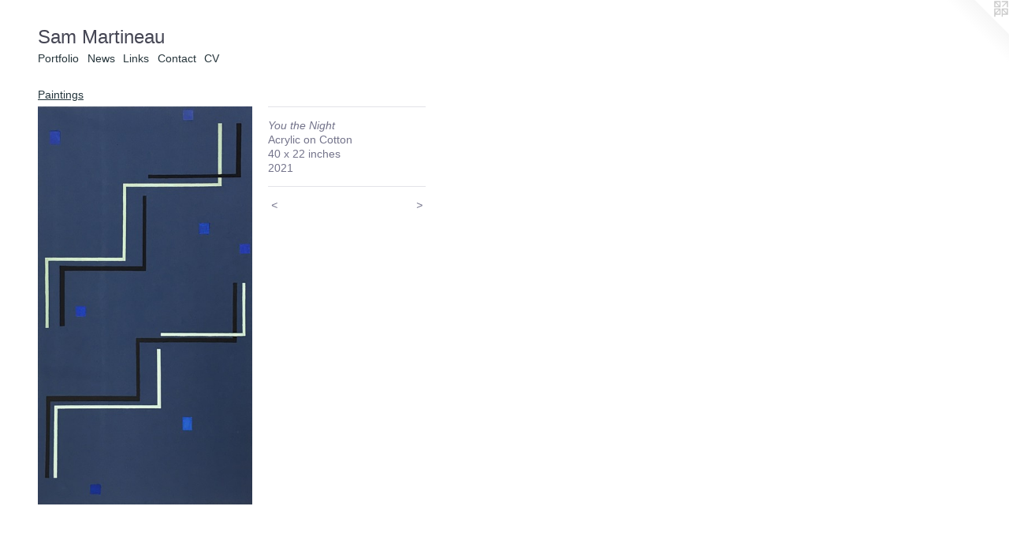

--- FILE ---
content_type: text/html;charset=utf-8
request_url: https://sammartineau.com/artwork/4860784-You%20the%20Night.html
body_size: 3318
content:
<!doctype html><html class="no-js a-image mobile-title-align--center l-flowing has-mobile-menu-icon--left p-artwork has-page-nav mobile-menu-align--center has-wall-text "><head><meta charset="utf-8" /><meta content="IE=edge" http-equiv="X-UA-Compatible" /><meta http-equiv="X-OPP-Site-Id" content="6159" /><meta http-equiv="X-OPP-Revision" content="1121" /><meta http-equiv="X-OPP-Locke-Environment" content="production" /><meta http-equiv="X-OPP-Locke-Release" content="v0.0.141" /><title>Sam Martineau</title><link rel="canonical" href="https://sammartineau.com/artwork/4860784-You%20the%20Night.html" /><meta content="website" property="og:type" /><meta property="og:url" content="https://sammartineau.com/artwork/4860784-You%20the%20Night.html" /><meta property="og:title" content="You the Night" /><meta content="width=device-width, initial-scale=1" name="viewport" /><link type="text/css" rel="stylesheet" href="//cdnjs.cloudflare.com/ajax/libs/normalize/3.0.2/normalize.min.css" /><link type="text/css" rel="stylesheet" media="only all" href="//maxcdn.bootstrapcdn.com/font-awesome/4.3.0/css/font-awesome.min.css" /><link type="text/css" rel="stylesheet" media="not all and (min-device-width: 600px) and (min-device-height: 600px)" href="/release/locke/production/v0.0.141/css/small.css" /><link type="text/css" rel="stylesheet" media="only all and (min-device-width: 600px) and (min-device-height: 600px)" href="/release/locke/production/v0.0.141/css/large-flowing.css" /><link type="text/css" rel="stylesheet" media="not all and (min-device-width: 600px) and (min-device-height: 600px)" href="/r17385155490000001121/css/small-site.css" /><link type="text/css" rel="stylesheet" media="only all and (min-device-width: 600px) and (min-device-height: 600px)" href="/r17385155490000001121/css/large-site.css" /><script>window.OPP = window.OPP || {};
OPP.modernMQ = 'only all';
OPP.smallMQ = 'not all and (min-device-width: 600px) and (min-device-height: 600px)';
OPP.largeMQ = 'only all and (min-device-width: 600px) and (min-device-height: 600px)';
OPP.downURI = '/x/1/5/9/6159/.down';
OPP.gracePeriodURI = '/x/1/5/9/6159/.grace_period';
OPP.imgL = function (img) {
  !window.lazySizes && img.onerror();
};
OPP.imgE = function (img) {
  img.onerror = img.onload = null;
  img.src = img.getAttribute('data-src');
  //img.srcset = img.getAttribute('data-srcset');
};</script><script src="/release/locke/production/v0.0.141/js/modernizr.js"></script><script src="/release/locke/production/v0.0.141/js/masonry.js"></script><script src="/release/locke/production/v0.0.141/js/respimage.js"></script><script src="/release/locke/production/v0.0.141/js/ls.aspectratio.js"></script><script src="/release/locke/production/v0.0.141/js/lazysizes.js"></script><script src="/release/locke/production/v0.0.141/js/large.js"></script><script src="/release/locke/production/v0.0.141/js/hammer.js"></script><script>if (!Modernizr.mq('only all')) { document.write('<link type="text/css" rel="stylesheet" href="/release/locke/production/v0.0.141/css/minimal.css">') }</script><style>.media-max-width {
  display: block;
}

@media (min-height: 3969px) {

  .media-max-width {
    max-width: 1501.0px;
  }

}

@media (max-height: 3969px) {

  .media-max-width {
    max-width: 37.80856423173804vh;
  }

}</style><script>(function(i,s,o,g,r,a,m){i['GoogleAnalyticsObject']=r;i[r]=i[r]||function(){
(i[r].q=i[r].q||[]).push(arguments)},i[r].l=1*new Date();a=s.createElement(o),
m=s.getElementsByTagName(o)[0];a.async=1;a.src=g;m.parentNode.insertBefore(a,m)
})(window,document,'script','//www.google-analytics.com/analytics.js','ga');
ga('create', 'UA-17364678-1', 'auto');
ga('send', 'pageview');</script></head><body><a class=" logo hidden--small" href="http://otherpeoplespixels.com/ref/sammartineau.com" title="Website by OtherPeoplesPixels" target="_blank"></a><header id="header"><a class=" site-title" href="/home.html"><span class=" site-title-text u-break-word">Sam Martineau</span><div class=" site-title-media"></div></a><a id="mobile-menu-icon" class="mobile-menu-icon hidden--no-js hidden--large"><svg viewBox="0 0 21 17" width="21" height="17" fill="currentColor"><rect x="0" y="0" width="21" height="3" rx="0"></rect><rect x="0" y="7" width="21" height="3" rx="0"></rect><rect x="0" y="14" width="21" height="3" rx="0"></rect></svg></a></header><nav class=" hidden--large"><ul class=" site-nav"><li class="nav-item nav-home "><a class="nav-link " href="/home.html">Home</a></li><li class="nav-item expanded nav-museum "><a class="nav-link " href="/section/43372.html">Portfolio</a><ul><li class="nav-gallery nav-item expanded "><a class="selected nav-link " href="/section/108537-Paintings.html">Paintings</a></li><li class="nav-gallery nav-item expanded "><a class="nav-link " href="/section/43593-Collages%20%2f%20Works%20on%20Paper.html">Collages / Works on Paper</a></li><li class="nav-gallery nav-item expanded "><a class="nav-link " href="/section/108541-LP%20Collages.html">LP Collages</a></li><li class="nav-item expanded nav-museum "><a class="nav-link " href="/section/479692-Records.html">Records</a><ul><li class="nav-gallery nav-item "><a class="nav-link " href="/section/479877-EAU%20records%20003.html">EAU records 003</a></li><li class="nav-gallery nav-item "><a class="nav-link " href="/section/377088-EAU%20records%20002.html">EAU records 002</a></li><li class="nav-gallery nav-item "><a class="nav-link " href="/section/282040-EAU%20records%20001.html">EAU records 001</a></li><li class="nav-gallery nav-item "><a class="nav-link " href="/section/165236-Ribs%20LP.html">Ribs LP</a></li><li class="nav-gallery nav-item "><a class="nav-link " href="/section/108542-Power%20Records%20Split%207%20inch%20singles.html">Power Records Split 7 inch singles</a></li></ul></li></ul></li><li class="nav-news nav-item "><a class="nav-link " href="/news.html">News</a></li><li class="nav-links nav-item "><a class="nav-link " href="/links.html">Links</a></li><li class="nav-item nav-contact "><a class="nav-link " href="/contact.html">Contact</a></li><li class="nav-item nav-pdf1 "><a target="_blank" class="nav-link " href="//img-cache.oppcdn.com/fixed/6159/assets/YS4W00FHBVTU4fpx.pdf">CV</a></li></ul></nav><div class=" content"><nav class=" hidden--small" id="nav"><header><a class=" site-title" href="/home.html"><span class=" site-title-text u-break-word">Sam Martineau</span><div class=" site-title-media"></div></a></header><ul class=" site-nav"><li class="nav-item nav-home "><a class="nav-link " href="/home.html">Home</a></li><li class="nav-item expanded nav-museum "><a class="nav-link " href="/section/43372.html">Portfolio</a><ul><li class="nav-gallery nav-item expanded "><a class="selected nav-link " href="/section/108537-Paintings.html">Paintings</a></li><li class="nav-gallery nav-item expanded "><a class="nav-link " href="/section/43593-Collages%20%2f%20Works%20on%20Paper.html">Collages / Works on Paper</a></li><li class="nav-gallery nav-item expanded "><a class="nav-link " href="/section/108541-LP%20Collages.html">LP Collages</a></li><li class="nav-item expanded nav-museum "><a class="nav-link " href="/section/479692-Records.html">Records</a><ul><li class="nav-gallery nav-item "><a class="nav-link " href="/section/479877-EAU%20records%20003.html">EAU records 003</a></li><li class="nav-gallery nav-item "><a class="nav-link " href="/section/377088-EAU%20records%20002.html">EAU records 002</a></li><li class="nav-gallery nav-item "><a class="nav-link " href="/section/282040-EAU%20records%20001.html">EAU records 001</a></li><li class="nav-gallery nav-item "><a class="nav-link " href="/section/165236-Ribs%20LP.html">Ribs LP</a></li><li class="nav-gallery nav-item "><a class="nav-link " href="/section/108542-Power%20Records%20Split%207%20inch%20singles.html">Power Records Split 7 inch singles</a></li></ul></li></ul></li><li class="nav-news nav-item "><a class="nav-link " href="/news.html">News</a></li><li class="nav-links nav-item "><a class="nav-link " href="/links.html">Links</a></li><li class="nav-item nav-contact "><a class="nav-link " href="/contact.html">Contact</a></li><li class="nav-item nav-pdf1 "><a target="_blank" class="nav-link " href="//img-cache.oppcdn.com/fixed/6159/assets/YS4W00FHBVTU4fpx.pdf">CV</a></li></ul><footer><div class=" copyright">© SAM MARTINEAU</div><div class=" credit"><a href="http://otherpeoplespixels.com/ref/sammartineau.com" target="_blank">Website by OtherPeoplesPixels</a></div></footer></nav><main id="main"><div class=" page clearfix media-max-width"><h1 class="parent-title title"><a href="/section/43372.html" class="root title-segment hidden--small">Portfolio</a><span class=" title-sep hidden--small"> &gt; </span><a class=" title-segment" href="/section/108537-Paintings.html">Paintings</a></h1><div class=" media-and-info"><div class=" page-media-wrapper media"><a class=" page-media u-spaceball" title="You the Night" href="/artwork/4860777-Mountain%20Energei.html" id="media"><img data-aspectratio="1501/2779" class="u-img " alt="You the Night" src="//img-cache.oppcdn.com/fixed/6159/assets/Q4InNHbEVlY5Y5me.jpg" srcset="//img-cache.oppcdn.com/img/v1.0/s:6159/t:QkxBTksrVEVYVCtIRVJF/p:12/g:tl/o:2.5/a:50/q:90/1501x2779-Q4InNHbEVlY5Y5me.jpg/1501x2779/1cb6235b9756e07be1d668836b195c44.jpg 1501w,
//img-cache.oppcdn.com/img/v1.0/s:6159/t:QkxBTksrVEVYVCtIRVJF/p:12/g:tl/o:2.5/a:50/q:90/984x4096-Q4InNHbEVlY5Y5me.jpg/984x1821/e8371a737923fcd6b92f357e42192363.jpg 984w,
//img-cache.oppcdn.com/img/v1.0/s:6159/t:QkxBTksrVEVYVCtIRVJF/p:12/g:tl/o:2.5/a:50/q:90/2520x1220-Q4InNHbEVlY5Y5me.jpg/658x1220/6bc532f4124cb71732766d74906c55e4.jpg 658w,
//img-cache.oppcdn.com/img/v1.0/s:6159/t:QkxBTksrVEVYVCtIRVJF/p:12/g:tl/o:2.5/a:50/q:90/640x4096-Q4InNHbEVlY5Y5me.jpg/640x1184/0b7a515a1bdc2d18cd919977df832cdf.jpg 640w,
//img-cache.oppcdn.com/img/v1.0/s:6159/t:QkxBTksrVEVYVCtIRVJF/p:12/g:tl/o:2.5/a:50/q:90/1640x830-Q4InNHbEVlY5Y5me.jpg/448x830/1d37c983a762a490cfabf4c342455990.jpg 448w,
//img-cache.oppcdn.com/img/v1.0/s:6159/t:QkxBTksrVEVYVCtIRVJF/p:12/g:tl/o:2.5/a:50/q:90/1400x720-Q4InNHbEVlY5Y5me.jpg/388x720/175f5e6f2d6821a23fdf2e0842252776.jpg 388w,
//img-cache.oppcdn.com/img/v1.0/s:6159/t:QkxBTksrVEVYVCtIRVJF/p:12/g:tl/o:2.5/a:50/q:90/984x588-Q4InNHbEVlY5Y5me.jpg/317x588/c53d289b9c36d090c1b3d77a15dc1229.jpg 317w,
//img-cache.oppcdn.com/fixed/6159/assets/Q4InNHbEVlY5Y5me.jpg 259w" sizes="(max-device-width: 599px) 100vw,
(max-device-height: 599px) 100vw,
(max-width: 259px) 259px,
(max-height: 480px) 259px,
(max-width: 317px) 317px,
(max-height: 588px) 317px,
(max-width: 388px) 388px,
(max-height: 720px) 388px,
(max-width: 448px) 448px,
(max-height: 830px) 448px,
(max-width: 640px) 640px,
(max-height: 1184px) 640px,
(max-width: 658px) 658px,
(max-height: 1220px) 658px,
(max-width: 984px) 984px,
(max-height: 1821px) 984px,
1501px" /></a><a class=" zoom-corner" style="display: none" id="zoom-corner"><span class=" zoom-icon fa fa-search-plus"></span></a><div class="share-buttons a2a_kit social-icons hidden--small" data-a2a-title="You the Night" data-a2a-url="https://sammartineau.com/artwork/4860784-You%20the%20Night.html"></div></div><div class=" info border-color"><div class=" wall-text border-color"><div class=" wt-item wt-title">You the Night</div><div class=" wt-item wt-media">Acrylic on Cotton</div><div class=" wt-item wt-dimensions">40 x 22 inches</div><div class=" wt-item wt-date">2021</div></div><div class=" page-nav hidden--small border-color clearfix"><a class=" prev" id="artwork-prev" href="/artwork/4964320-Pause%20Record%20Play.html">&lt; <span class=" m-hover-show">previous</span></a> <a class=" next" id="artwork-next" href="/artwork/4860777-Mountain%20Energei.html"><span class=" m-hover-show">next</span> &gt;</a></div></div></div><div class="share-buttons a2a_kit social-icons hidden--large" data-a2a-title="You the Night" data-a2a-url="https://sammartineau.com/artwork/4860784-You%20the%20Night.html"></div></div></main></div><footer><div class=" copyright">© SAM MARTINEAU</div><div class=" credit"><a href="http://otherpeoplespixels.com/ref/sammartineau.com" target="_blank">Website by OtherPeoplesPixels</a></div></footer><div class=" modal zoom-modal" style="display: none" id="zoom-modal"><style>@media (min-aspect-ratio: 1501/2779) {

  .zoom-media {
    width: auto;
    max-height: 2779px;
    height: 100%;
  }

}

@media (max-aspect-ratio: 1501/2779) {

  .zoom-media {
    height: auto;
    max-width: 1501px;
    width: 100%;
  }

}
@supports (object-fit: contain) {
  img.zoom-media {
    object-fit: contain;
    width: 100%;
    height: 100%;
    max-width: 1501px;
    max-height: 2779px;
  }
}</style><div class=" zoom-media-wrapper u-spaceball"><img onerror="OPP.imgE(this);" onload="OPP.imgL(this);" data-src="//img-cache.oppcdn.com/fixed/6159/assets/Q4InNHbEVlY5Y5me.jpg" data-srcset="//img-cache.oppcdn.com/img/v1.0/s:6159/t:QkxBTksrVEVYVCtIRVJF/p:12/g:tl/o:2.5/a:50/q:90/1501x2779-Q4InNHbEVlY5Y5me.jpg/1501x2779/1cb6235b9756e07be1d668836b195c44.jpg 1501w,
//img-cache.oppcdn.com/img/v1.0/s:6159/t:QkxBTksrVEVYVCtIRVJF/p:12/g:tl/o:2.5/a:50/q:90/984x4096-Q4InNHbEVlY5Y5me.jpg/984x1821/e8371a737923fcd6b92f357e42192363.jpg 984w,
//img-cache.oppcdn.com/img/v1.0/s:6159/t:QkxBTksrVEVYVCtIRVJF/p:12/g:tl/o:2.5/a:50/q:90/2520x1220-Q4InNHbEVlY5Y5me.jpg/658x1220/6bc532f4124cb71732766d74906c55e4.jpg 658w,
//img-cache.oppcdn.com/img/v1.0/s:6159/t:QkxBTksrVEVYVCtIRVJF/p:12/g:tl/o:2.5/a:50/q:90/640x4096-Q4InNHbEVlY5Y5me.jpg/640x1184/0b7a515a1bdc2d18cd919977df832cdf.jpg 640w,
//img-cache.oppcdn.com/img/v1.0/s:6159/t:QkxBTksrVEVYVCtIRVJF/p:12/g:tl/o:2.5/a:50/q:90/1640x830-Q4InNHbEVlY5Y5me.jpg/448x830/1d37c983a762a490cfabf4c342455990.jpg 448w,
//img-cache.oppcdn.com/img/v1.0/s:6159/t:QkxBTksrVEVYVCtIRVJF/p:12/g:tl/o:2.5/a:50/q:90/1400x720-Q4InNHbEVlY5Y5me.jpg/388x720/175f5e6f2d6821a23fdf2e0842252776.jpg 388w,
//img-cache.oppcdn.com/img/v1.0/s:6159/t:QkxBTksrVEVYVCtIRVJF/p:12/g:tl/o:2.5/a:50/q:90/984x588-Q4InNHbEVlY5Y5me.jpg/317x588/c53d289b9c36d090c1b3d77a15dc1229.jpg 317w,
//img-cache.oppcdn.com/fixed/6159/assets/Q4InNHbEVlY5Y5me.jpg 259w" data-sizes="(max-device-width: 599px) 100vw,
(max-device-height: 599px) 100vw,
(max-width: 259px) 259px,
(max-height: 480px) 259px,
(max-width: 317px) 317px,
(max-height: 588px) 317px,
(max-width: 388px) 388px,
(max-height: 720px) 388px,
(max-width: 448px) 448px,
(max-height: 830px) 448px,
(max-width: 640px) 640px,
(max-height: 1184px) 640px,
(max-width: 658px) 658px,
(max-height: 1220px) 658px,
(max-width: 984px) 984px,
(max-height: 1821px) 984px,
1501px" class="zoom-media lazyload hidden--no-js " alt="You the Night" /><noscript><img class="zoom-media " alt="You the Night" src="//img-cache.oppcdn.com/fixed/6159/assets/Q4InNHbEVlY5Y5me.jpg" /></noscript></div></div><div class=" offline"></div><script src="/release/locke/production/v0.0.141/js/small.js"></script><script src="/release/locke/production/v0.0.141/js/artwork.js"></script><script>window.oppa=window.oppa||function(){(oppa.q=oppa.q||[]).push(arguments)};oppa('config','pathname','production/v0.0.141/6159');oppa('set','g','true');oppa('set','l','flowing');oppa('set','p','artwork');oppa('set','a','image');oppa('rect','m','media','');oppa('send');</script><script async="" src="/release/locke/production/v0.0.141/js/analytics.js"></script><script src="https://otherpeoplespixels.com/static/enable-preview.js"></script></body></html>

--- FILE ---
content_type: text/css;charset=utf-8
request_url: https://sammartineau.com/r17385155490000001121/css/small-site.css
body_size: 361
content:
body {
  background-color: #FFFFFF;
  font-weight: normal;
  font-style: normal;
  font-family: "Arial", "Helvetica", sans-serif;
}

body {
  color: #74748b;
}

main a {
  color: #63646e;
}

main a:hover {
  text-decoration: underline;
  color: #7b7d89;
}

main a:visited {
  color: #7b7d89;
}

.site-title, .mobile-menu-icon {
  color: #454654;
}

.site-nav, .mobile-menu-link, nav:before, nav:after {
  color: #26353b;
}

.site-nav a {
  color: #26353b;
}

.site-nav a:hover {
  text-decoration: none;
  color: #3a515a;
}

.site-nav a:visited {
  color: #26353b;
}

.site-nav a.selected {
  color: #3a515a;
}

.site-nav:hover a.selected {
  color: #26353b;
}

footer {
  color: #c4c4c4;
}

footer a {
  color: #63646e;
}

footer a:hover {
  text-decoration: underline;
  color: #7b7d89;
}

footer a:visited {
  color: #7b7d89;
}

.title, .news-item-title, .flex-page-title {
  color: #22333a;
}

.title a {
  color: #22333a;
}

.title a:hover {
  text-decoration: none;
  color: #354f5a;
}

.title a:visited {
  color: #22333a;
}

.hr, .hr-before:before, .hr-after:after, .hr-before--small:before, .hr-before--large:before, .hr-after--small:after, .hr-after--large:after {
  border-top-color: #e3e3e8;
}

.button {
  background: #63646e;
  color: #FFFFFF;
}

.social-icon {
  background-color: #74748b;
  color: #FFFFFF;
}

.welcome-modal {
  background-color: #FFFFFF;
}

.site-title {
  font-family: "Helvetica", sans-serif;
  font-style: normal;
  font-weight: 400;
}

nav {
  font-family: "Helvetica", sans-serif;
  font-style: normal;
  font-weight: 400;
}

.wordy {
  text-align: left;
}

.site-title {
  font-size: 2.1875rem;
}

footer .credit a {
  color: #74748b;
}